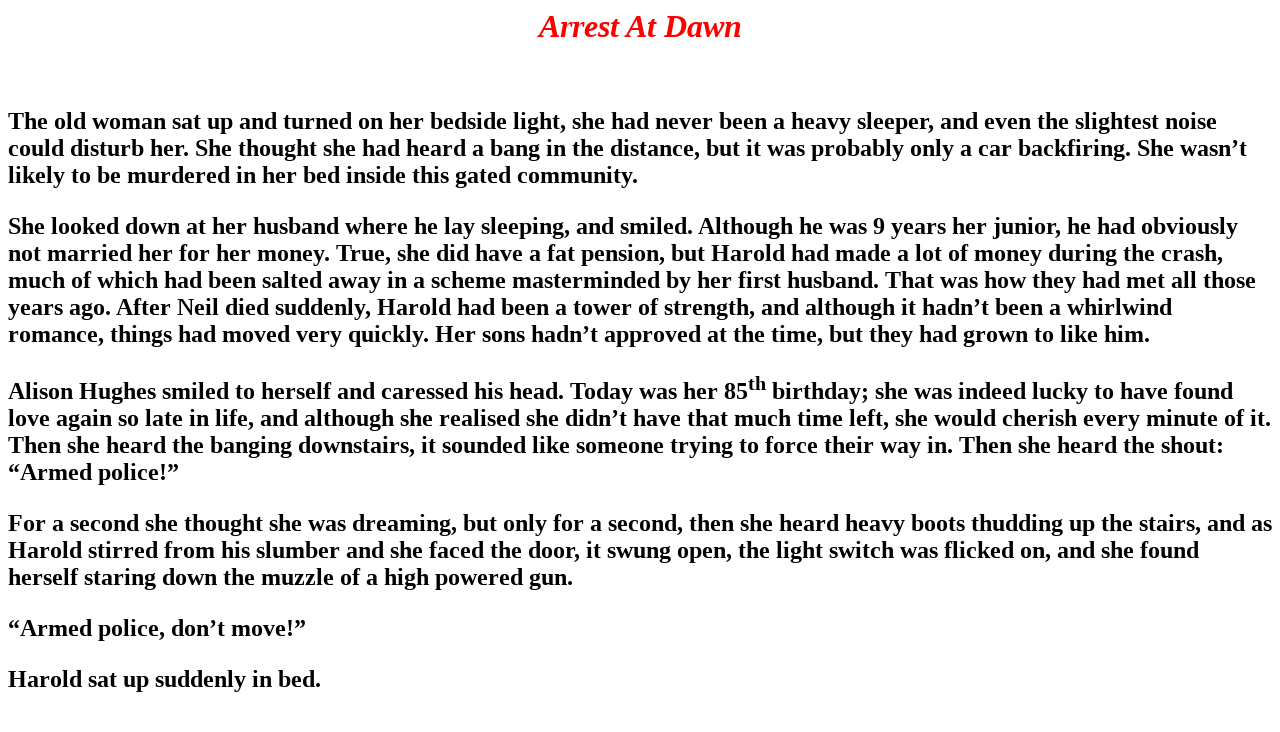

--- FILE ---
content_type: text/html
request_url: https://infotextmanuscripts.org/arrest_at_dawn_short_story.html
body_size: 5084
content:
<!DOCTYPE HTML PUBLIC "-//W3C//DTD HTML 4.01 Transitional//EN">
<HTML><HEAD><TITLE>ARREST AT DAWN: a short story by Alexander Baron</TITLE>
</HEAD>
<FONT COLOR="#FF0000">
<center><h1><i>Arrest At Dawn</i></h1></center>
<FONT COLOR="#000000">

<p>&nbsp;
<h2>
<b>
<p>The old woman sat up and turned on her bedside light, she had never been a heavy sleeper, and even the slightest noise could disturb her. She thought she had heard a bang in the distance, but it was probably only a car backfiring. She wasn&#8217;t likely to be murdered in her bed inside this gated community.

<p>She looked down at her husband where he lay sleeping, and smiled. Although he was 9 years her junior, he had obviously not married her for her money. True, she did have a fat pension, but Harold had made a lot of money during the crash, much of which had been salted away in a scheme masterminded by her first husband. That was how they had met all those years ago. After Neil died suddenly, Harold had been a tower of strength, and although it hadn&#8217;t been a whirlwind romance, things had moved very quickly. Her sons hadn&#8217;t approved at the time, but they had grown to like him.

<p>Alison Hughes smiled to herself and caressed his head. Today was her 85<sup>th</sup> birthday; she was indeed lucky to have found love again so late in life, and although she realised she didn&#8217;t have that much time left, she would cherish every minute of it. Then she heard the banging downstairs, it sounded like someone trying to force their way in. Then she heard the shout: &#8220;Armed police!&#8221; 

<p>For a second she thought she was dreaming, but only for a second, then she heard heavy boots thudding up the stairs, and as Harold stirred from his slumber and she faced the door, it swung open, the light switch was flicked on, and she found herself staring down the muzzle of a high powered gun.

<p>&#8220;Armed police, don&#8217;t move!&#8221;

<p>Harold sat up suddenly in bed. 

<p>&#8220;What is the meaning of this?&#8221; demanded Alison.

<p>Suddenly, not one but two guns were pointing straight at her. 

<p>&#8220;Alison Hughes?&#8221; came a voice.

<p>&#8220;Yes.&#8221;

<p>Another officer entered the room, turned her around heavily, and twisting her arms behind her back, handcuffed her so.

<p>She cried out in pain, &#8220;What is the meaning of this?&#8221; she asked.

<p>Two more officers entered the room, suits this time, one of them reached inside his jacket and pulled out a piece of paper handing it to Harold where he sat in their marital bed, confused. Then turning to Alison he said, &#8220;Alison Hughes, you are under arrest under the 2035 <i>Sexual Offences Act</i>&#8221;.

<p>She and Harold gasped in unison: &#8220;You do not have to say anything. But it may harm your defence if you do not mention when questioned something which you later rely on in court. Anything you do say may be given in evidence.&#8221;

<p>The arresting officer paused momentarily, but Alison was too shocked to say anything further. 

<p>Then as the old woman was led away still in her night dress, three more men entered the room. One was carrying a camera and was videoing everything; all three were wearing protective suits. One of the detectives took Harold by the arm, but his grip was noticeably lighter than that used on his wife.

<p>&#8220;Come&#8221;, he said, &#8220;you can&#8217;t stay here; there is a car outside to take you to your daughter&#8217;s house&#8221;.

<p>&#8220;My daughter?&#8221; he said, even more confused.

<p>&#8220;Put on your dressing gown and go with the policewoman; we&#8217;ll sort out some clothes and things for you in an hour or two.&#8221;

<p>Outside the door stood a uniformed policewoman who held out her hand to him almost kindly.

<p>&#8220;Why can&#8217;t I stay here?&#8221; Harold asked.

<p>&#8220;This is a crime scene&#8221;, came the reply.

<p>&#8220;A crime scene?&#8221; he asked, perplexed.

<p>&#8220;Potential crime scene&#8221;, said the other detective.

<p>Harold allowed himself to be led away as his wife was driven off at high speed to an unnamed police interrogation unit in Central London.

<p>When they arrived, Alison was led still in handcuffs to a special underground suite, processed, told to change into a thin cloth suit, then taken to a slightly less uncomfortable interrogation room. It was only then, after the video was turned on, that she learned why she had been arrested. 

<p>After she had confirmed her name and address for the third time, she was told gravely by the detective chief superintendent in charge of her case: &#8220;You have been accused of rape, Mrs Hughes&#8221;, Alison was in the process of sitting down, but nearly fell down all the same.
<p>&#8220;Rape?&#8221; she said, &#8220;is this some sort of sick joke?&#8221;
<p>&#8220;Before we go any further, I think you should have a lawyer. Do you want a lawyer? If you have one, we can phone him, or you can see the duty solicitor.&#8221;
<p>Alison nearly told him she was a lawyer, but obviously he knew that, and she didn&#8217;t want him making any snide remarks about her being retired. 
<p>&#8220;No, I don&#8217;t need a lawyer,&#8221; she said, &#8220;if this isn&#8217;t some kind of sick joke, it is obviously a misunderstanding. In case you didn&#8217;t notice, I&#8217;m a woman&#8221;.
<p>The officer was unimpressed, &#8220;You are also a lawyer, or you were one until you retired, a very senior one, so I needn&#8217;t tell you that you don&#8217;t actually have to rape a woman to be convicted of rape anymore than you need to actually shoot a man to be convicted of murder, not if you give the order.&#8221;
<p>&#8220;Am I accused of ordering someone to rape a woman?&#8221; she asked in disgust, then an even more terrible thought sprung into her head, &#8220;not my sons?&#8221;
<p>&#8220;No,&#8221; he replied, &#8220;your husband.&#8221;
 <p>&#8220;Harold!?&#8221; she was horrified, but before she could say anything else, he cut her off.
<p>&#8220;No, your first husband.&#8221;
<p>&#8220;Neil, but he&#8217;s been dead nearly twenty years&#8221;.
<p>&#8220;Are you sure you don&#8217;t want the duty solicitor?&#8221; he asked.
<p>&#8220;No. Yes, I mean no, I don&#8217;t need a solicitor, I&#8217;ve done nothing wrong.&#8221;
<p>&#8220;Then we&#8217;ll begin,&#8221; he said, and turning his back, closed the door on her, leaving her alone and perplexed.
<p>It was ten minutes before he returned with three more detectives, one of them a woman.
<p>When the recording equipment had been set up and they had gone through the formalities, she finally learned what she was being accused of.
<p>&#8220;Mrs Hughes, do you know a woman named Riya Patel?&#8221;
<p>Alison didn&#8217;t, or didn&#8217;t think she did, so replied &#8220;No&#8221; instantly.
<p>&#8220;I put it to you that you do know Riya Patel?&#8221;
<p>&#8220;No&#8221;.
<p>&#8220;I suggest in 2017 you were working with Riya Patel&#8221;.
<p>&#8220;Under me?&#8221; she asked.
<p>&#8220;She would hardly have been your senior,&#8221; said the female detective, acidly.
<p>&#8220;I don&#8217;t know. There were dozens of people working in that office, men and women&#8221;.
<p>&#8220;But they were all under your control&#8221;.
<p>&#8220;No, not direct control. I was in charge yes, but there was a line of command. I can&#8217;t be expected to remember everyone I worked with nearly thirty years ago.&#8221;
<p>&#8220;Riya Patel is married now, there is no need for you to know her married name.&#8221;
<p>&#8220;What has she to do with this?&#8221;
<p>&#8220;According to Riya Patel, your husband raped her at your office while you held her down.&#8221;
<p>Alison nearly pinched herself, but she realised insane as this was, it was no dream.
<p>&#8220;At my office?&#8221;
<p>&#8220;Yes&#8221;.
<p>&#8220;My first husband did not work at my office; he was a barrister.&#8221;
<p>&#8220;We know that,&#8221; interjected the female detective again, &#8220;but that doesn&#8217;t mean he couldn&#8217;t have come to your office&#8221;.
<p>&#8220;And raped one of my staff?&#8221;
<p>&#8220;Well, couldn&#8217;t he?&#8221;
<p>&#8220;Access to the building was controlled&#8221;, she said, almost smiling.
<p>&#8220;By you, the woman in charge&#8221;, the female detective smirked back.
<p>&#8220;I see. And when exactly did this rape happen?&#8221;
<p>&#8220;You mean you admit it happened?&#8221; said the female detective.
<p>&#8220;No, of course not&#8221;.
<p>&#8220;I see, that was not a Freudian slip, then?&#8221;
<p>&#8220;No&#8221;. This woman was a particularly nasty individual, Alison thought, then she thought how people had once said exactly the same thing about her, and what was the response she had inevitably used? 
<p><u>I&#8217;m only doing my job</u>.
<p>&#8220;When is it alleged to have happened?&#8221;
<p>&#8220;In 2017&#8221;.
<p>&#8220;What date in 2017&#8221;.
<p>&#8220;The victim is unable to give a definite date.&#8221;
<p>&#8220;I see. And what were all the other staff doing at the time I was holding down this woman while my husband raped her?&#8221;
<p>Yet again, the female detective spoke: &#8220;This is not a joke, Mrs Hughes, you are in serious trouble.&#8221;
<p>&#8220;I don&#8217;t doubt it, accused of abetting a rape on an unspecified date thirty years ago by a mad Asian woman&#8221;.
<p>&#8220;We didn&#8217;t tell you she was Asian,&#8221; said the woman detective again, with a half triumphant smile.
<p>&#8220;Oh please&#8221;, said Alison, &#8220;what is she with that name, Icelandic?&#8221;
<p>&#8220;Do I detect a strand of racism there, Mrs Hughes?&#8221; asked a male voice this time?
<p>Then the inevitable female voice, &#8220;Is that why you helped your husband rape her, because you want to see Asian women kept in their place?&#8221;
<p>&#8220;This is insane, I can&#8217;t remember who this woman is, and I have certainly never aided and abetted raping her or anyone.&#8221;
<p>&#8220;Are you saying she is lying?&#8221;
<p>&#8220;Lying or mad.&#8221;
<p>&#8220;So you don&#8217;t <u>believe the victim</u> now?&#8221; said the female voice, &#8220;not like you once said people should?&#8221;
<p>&#8220;She isn&#8217;t a victim. Why would she wait thirty years to accuse me?&#8221;
<p>&#8220;A rape survivor can disclose her abuse at any time&#8221;, said a male voice again, &#8220;don&#8217;t you remember saying that?&#8221;
<p>&#8220;No.&#8221;
<p>&#8220;I&#8217;ll give you a citation&#8221;, said the female voice, acidly, &#8220;Speech at the Mansion House, October 12, 2018. Do you remember now?&#8221;
<p>&#8220;No.&#8221;

<p>And so it went on for the next four hours, relentless questioning, badgering and harassment until Alison had had enough. Fortunately, so had the police. Realising they would make no progress with this old, tired woman, they left her to stew. Two hours later the senior officer returned, &#8220;Mrs Hughes, come with me&#8221;, he snapped as he opened the door.
<p>Alison was led to the counter and feared for one moment she was going to be charged. She heaved a barely perceptible sign of relief when she was told she was being bailed pending further inquiries. She was still wearing a paper suit, although a female officer had at least had the decency to give her some underwear and thick socks.

<p>&#8220;Your sons have arranged transport for you&#8221; came a familiar female voice from behind. 
<p>&#8220;I&#8217;ll escort you to it&#8221; said her male companion.
<p>Alison was able to manage a strangled &#8220;Thank you&#8221;, and, after signing for her property she was led to the back entrance. Deep in self-absorption, she looked up to a virtual sea of cameras snapping at her from all directions as the security gate opened. She turned and looked up at the senior officer, who was smiling to himself. Looking down at Alison he said: &#8220;We thought the publicity might encourage other victims to come forward&#8221;.
<p>&#8220;Other victims?&#8221; she said as reporters&#8217; voices came at her from all directions.
<p>&#8220;Yeah, just like you did all those years ago for <i>Operation Yewtree</i>. 
<p>Alison opened her mouth, but was speechless as she walked through the gate towards the waiting taxi and was driven off still bewildered fending off all questions with the stock phrase &#8220;No comment&#8221;.

<p>&#8220;You think other victims will come forward?&#8221; said the female detective to her boss.
<p>&#8220;Hard to tell, but I&#8217;ll wager there are a few Rolf Harris fans left around who wouldn&#8217;t mind seeing the odious Alison Saunders behind bars&#8221;.
<p>&#8220;Rolf who, sir?&#8221;
<p>&#8220;A bit before your time, Cheryl&#8221;, he said, whistling <A HREF="https://www.songfacts.com/facts/rolf-harris/tie-me-kangaroo-down-sport"  target="_blank"><i>Tie Me Kangeroo Down, Sport</i></a> under his breath as they walked back into the building. 

<hr><p>
Back To <A HREF="short_stories.html"  target="_blank">Short Stories Index</A>
</h2>
</HTML>
